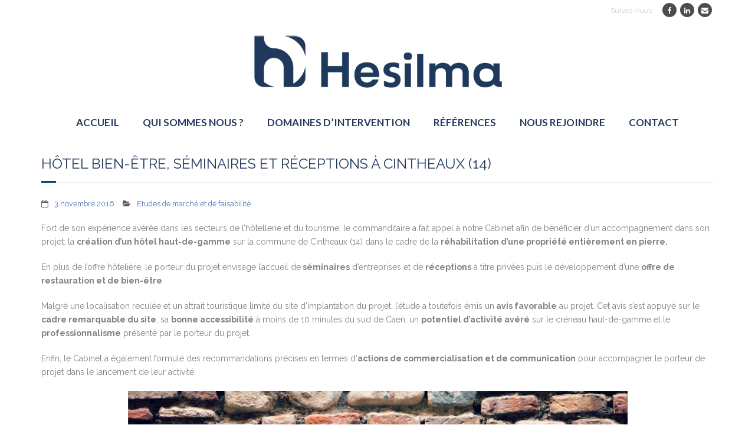

--- FILE ---
content_type: text/html; charset=UTF-8
request_url: https://www.hesilma.fr/etude-de-faisabilite-cintheaux/
body_size: 11656
content:
<!DOCTYPE html>

<html dir="ltr" lang="fr-FR" prefix="og: https://ogp.me/ns# fb: http://ogp.me/ns/fb#">
<head>
<meta charset="UTF-8" />
<meta name="viewport" content="width=device-width" />

<link rel="profile" href="//gmpg.org/xfn/11" />
<link rel="pingback" href="https://www.hesilma.fr/xmlrpc.php" />
<!--[if lt IE 9]>
<script src="https://www.hesilma.fr/wp-content/themes/Minamaze_Pro/lib/scripts/html5.js" type="text/javascript"></script>
<![endif]-->

	<style>img:is([sizes="auto" i], [sizes^="auto," i]) { contain-intrinsic-size: 3000px 1500px }</style>
	
		<!-- All in One SEO 4.5.5 - aioseo.com -->
		<title>Création d'un hôtel haut-de-gamme | HESILMA</title>
		<meta name="description" content="Création d&#039;un hôtel haut-de-gamme avec prestations bien-être, séminaires et réceptions" />
		<meta name="robots" content="max-image-preview:large" />
		<link rel="canonical" href="https://www.hesilma.fr/etude-de-faisabilite-cintheaux/" />
		<meta name="generator" content="All in One SEO (AIOSEO) 4.5.5" />
		<meta property="og:locale" content="fr_FR" />
		<meta property="og:site_name" content="HESILMA |" />
		<meta property="og:type" content="activity" />
		<meta property="og:title" content="Création d&#039;un hôtel haut-de-gamme | HESILMA" />
		<meta property="og:description" content="Création d&#039;un hôtel haut-de-gamme avec prestations bien-être, séminaires et réceptions" />
		<meta property="og:url" content="https://www.hesilma.fr/etude-de-faisabilite-cintheaux/" />
		<meta name="twitter:card" content="summary" />
		<meta name="twitter:title" content="Création d&#039;un hôtel haut-de-gamme | HESILMA" />
		<meta name="twitter:description" content="Création d&#039;un hôtel haut-de-gamme avec prestations bien-être, séminaires et réceptions" />
		<script type="application/ld+json" class="aioseo-schema">
			{"@context":"https:\/\/schema.org","@graph":[{"@type":"Article","@id":"https:\/\/www.hesilma.fr\/etude-de-faisabilite-cintheaux\/#article","name":"Cr\u00e9ation d'un h\u00f4tel haut-de-gamme | HESILMA","headline":"H\u00f4tel bien-\u00eatre, s\u00e9minaires et r\u00e9ceptions \u00e0 Cintheaux (14)","author":{"@id":"https:\/\/www.hesilma.fr\/author\/tophotel\/#author"},"publisher":{"@id":"https:\/\/www.hesilma.fr\/#organization"},"image":{"@type":"ImageObject","url":"https:\/\/www.hesilma.fr\/wp-content\/uploads\/hesilma-cabinet-conseil-audit-formation-hotellerie-restauration-tourisme-services-hotel-tripadvisor-villa-lara-palace-etude-de-marche-faisabilite-5.jpg","width":300,"height":282,"caption":"hesilma-cabinet-conseil-audit-formation-hotellerie-restauration-tourisme-services-hotel-tripadvisor-villa-lara-palace-etude-de-marche-faisabilite-5"},"datePublished":"2016-11-03T15:20:40+01:00","dateModified":"2023-03-01T12:07:23+01:00","inLanguage":"fr-FR","mainEntityOfPage":{"@id":"https:\/\/www.hesilma.fr\/etude-de-faisabilite-cintheaux\/#webpage"},"isPartOf":{"@id":"https:\/\/www.hesilma.fr\/etude-de-faisabilite-cintheaux\/#webpage"},"articleSection":"Etudes de march\u00e9 et de faisabilit\u00e9"},{"@type":"BreadcrumbList","@id":"https:\/\/www.hesilma.fr\/etude-de-faisabilite-cintheaux\/#breadcrumblist","itemListElement":[{"@type":"ListItem","@id":"https:\/\/www.hesilma.fr\/#listItem","position":1,"name":"Domicile","item":"https:\/\/www.hesilma.fr\/","nextItem":"https:\/\/www.hesilma.fr\/etude-de-faisabilite-cintheaux\/#listItem"},{"@type":"ListItem","@id":"https:\/\/www.hesilma.fr\/etude-de-faisabilite-cintheaux\/#listItem","position":2,"name":"H\u00f4tel bien-\u00eatre, s\u00e9minaires et r\u00e9ceptions \u00e0 Cintheaux (14)","previousItem":"https:\/\/www.hesilma.fr\/#listItem"}]},{"@type":"Organization","@id":"https:\/\/www.hesilma.fr\/#organization","name":"HESILMA","url":"https:\/\/www.hesilma.fr\/"},{"@type":"Person","@id":"https:\/\/www.hesilma.fr\/author\/tophotel\/#author","url":"https:\/\/www.hesilma.fr\/author\/tophotel\/","name":"Herv\u00e9 MAUNOURY"},{"@type":"WebPage","@id":"https:\/\/www.hesilma.fr\/etude-de-faisabilite-cintheaux\/#webpage","url":"https:\/\/www.hesilma.fr\/etude-de-faisabilite-cintheaux\/","name":"Cr\u00e9ation d'un h\u00f4tel haut-de-gamme | HESILMA","description":"Cr\u00e9ation d'un h\u00f4tel haut-de-gamme avec prestations bien-\u00eatre, s\u00e9minaires et r\u00e9ceptions","inLanguage":"fr-FR","isPartOf":{"@id":"https:\/\/www.hesilma.fr\/#website"},"breadcrumb":{"@id":"https:\/\/www.hesilma.fr\/etude-de-faisabilite-cintheaux\/#breadcrumblist"},"author":{"@id":"https:\/\/www.hesilma.fr\/author\/tophotel\/#author"},"creator":{"@id":"https:\/\/www.hesilma.fr\/author\/tophotel\/#author"},"image":{"@type":"ImageObject","url":"https:\/\/www.hesilma.fr\/wp-content\/uploads\/hesilma-cabinet-conseil-audit-formation-hotellerie-restauration-tourisme-services-hotel-tripadvisor-villa-lara-palace-etude-de-marche-faisabilite-5.jpg","@id":"https:\/\/www.hesilma.fr\/etude-de-faisabilite-cintheaux\/#mainImage","width":300,"height":282,"caption":"hesilma-cabinet-conseil-audit-formation-hotellerie-restauration-tourisme-services-hotel-tripadvisor-villa-lara-palace-etude-de-marche-faisabilite-5"},"primaryImageOfPage":{"@id":"https:\/\/www.hesilma.fr\/etude-de-faisabilite-cintheaux\/#mainImage"},"datePublished":"2016-11-03T15:20:40+01:00","dateModified":"2023-03-01T12:07:23+01:00"},{"@type":"WebSite","@id":"https:\/\/www.hesilma.fr\/#website","url":"https:\/\/www.hesilma.fr\/","name":"HESILMA","inLanguage":"fr-FR","publisher":{"@id":"https:\/\/www.hesilma.fr\/#organization"}}]}
		</script>
		<!-- All in One SEO -->

<!-- SEO optimised using built in premium theme features from ThinkUpThemes - http://www.thinkupthemes.com/ -->
<meta name="keywords" content="slider.etude.de.marche.faisabilite.commerce.qualite.tourisme.audits.client.mystère.référentiel.hesilma.formation.cabinet.conseil.hotellerie.restauration.services.activites.loisirs.commerces.coaching.hotel.restaurant.activite.loisir.bar.brasserie"/>
<meta name="robots" content="noodp,noydir"/>
<!-- ThinkUpThemes SEO -->

<link rel='dns-prefetch' href='//netdna.bootstrapcdn.com' />
<link rel="alternate" type="application/rss+xml" title="HESILMA &raquo; Flux" href="https://www.hesilma.fr/feed/" />
<link rel="alternate" type="application/rss+xml" title="HESILMA &raquo; Flux des commentaires" href="https://www.hesilma.fr/comments/feed/" />
		<!-- This site uses the Google Analytics by MonsterInsights plugin v9.11.1 - Using Analytics tracking - https://www.monsterinsights.com/ -->
		<!-- Remarque : MonsterInsights n’est actuellement pas configuré sur ce site. Le propriétaire doit authentifier son compte Google Analytics dans les réglages de MonsterInsights.  -->
					<!-- No tracking code set -->
				<!-- / Google Analytics by MonsterInsights -->
		<script type="text/javascript">
/* <![CDATA[ */
window._wpemojiSettings = {"baseUrl":"https:\/\/s.w.org\/images\/core\/emoji\/15.0.3\/72x72\/","ext":".png","svgUrl":"https:\/\/s.w.org\/images\/core\/emoji\/15.0.3\/svg\/","svgExt":".svg","source":{"concatemoji":"https:\/\/www.hesilma.fr\/wp-includes\/js\/wp-emoji-release.min.js?ver=6.7.4"}};
/*! This file is auto-generated */
!function(i,n){var o,s,e;function c(e){try{var t={supportTests:e,timestamp:(new Date).valueOf()};sessionStorage.setItem(o,JSON.stringify(t))}catch(e){}}function p(e,t,n){e.clearRect(0,0,e.canvas.width,e.canvas.height),e.fillText(t,0,0);var t=new Uint32Array(e.getImageData(0,0,e.canvas.width,e.canvas.height).data),r=(e.clearRect(0,0,e.canvas.width,e.canvas.height),e.fillText(n,0,0),new Uint32Array(e.getImageData(0,0,e.canvas.width,e.canvas.height).data));return t.every(function(e,t){return e===r[t]})}function u(e,t,n){switch(t){case"flag":return n(e,"\ud83c\udff3\ufe0f\u200d\u26a7\ufe0f","\ud83c\udff3\ufe0f\u200b\u26a7\ufe0f")?!1:!n(e,"\ud83c\uddfa\ud83c\uddf3","\ud83c\uddfa\u200b\ud83c\uddf3")&&!n(e,"\ud83c\udff4\udb40\udc67\udb40\udc62\udb40\udc65\udb40\udc6e\udb40\udc67\udb40\udc7f","\ud83c\udff4\u200b\udb40\udc67\u200b\udb40\udc62\u200b\udb40\udc65\u200b\udb40\udc6e\u200b\udb40\udc67\u200b\udb40\udc7f");case"emoji":return!n(e,"\ud83d\udc26\u200d\u2b1b","\ud83d\udc26\u200b\u2b1b")}return!1}function f(e,t,n){var r="undefined"!=typeof WorkerGlobalScope&&self instanceof WorkerGlobalScope?new OffscreenCanvas(300,150):i.createElement("canvas"),a=r.getContext("2d",{willReadFrequently:!0}),o=(a.textBaseline="top",a.font="600 32px Arial",{});return e.forEach(function(e){o[e]=t(a,e,n)}),o}function t(e){var t=i.createElement("script");t.src=e,t.defer=!0,i.head.appendChild(t)}"undefined"!=typeof Promise&&(o="wpEmojiSettingsSupports",s=["flag","emoji"],n.supports={everything:!0,everythingExceptFlag:!0},e=new Promise(function(e){i.addEventListener("DOMContentLoaded",e,{once:!0})}),new Promise(function(t){var n=function(){try{var e=JSON.parse(sessionStorage.getItem(o));if("object"==typeof e&&"number"==typeof e.timestamp&&(new Date).valueOf()<e.timestamp+604800&&"object"==typeof e.supportTests)return e.supportTests}catch(e){}return null}();if(!n){if("undefined"!=typeof Worker&&"undefined"!=typeof OffscreenCanvas&&"undefined"!=typeof URL&&URL.createObjectURL&&"undefined"!=typeof Blob)try{var e="postMessage("+f.toString()+"("+[JSON.stringify(s),u.toString(),p.toString()].join(",")+"));",r=new Blob([e],{type:"text/javascript"}),a=new Worker(URL.createObjectURL(r),{name:"wpTestEmojiSupports"});return void(a.onmessage=function(e){c(n=e.data),a.terminate(),t(n)})}catch(e){}c(n=f(s,u,p))}t(n)}).then(function(e){for(var t in e)n.supports[t]=e[t],n.supports.everything=n.supports.everything&&n.supports[t],"flag"!==t&&(n.supports.everythingExceptFlag=n.supports.everythingExceptFlag&&n.supports[t]);n.supports.everythingExceptFlag=n.supports.everythingExceptFlag&&!n.supports.flag,n.DOMReady=!1,n.readyCallback=function(){n.DOMReady=!0}}).then(function(){return e}).then(function(){var e;n.supports.everything||(n.readyCallback(),(e=n.source||{}).concatemoji?t(e.concatemoji):e.wpemoji&&e.twemoji&&(t(e.twemoji),t(e.wpemoji)))}))}((window,document),window._wpemojiSettings);
/* ]]> */
</script>
<style id='wp-emoji-styles-inline-css' type='text/css'>

	img.wp-smiley, img.emoji {
		display: inline !important;
		border: none !important;
		box-shadow: none !important;
		height: 1em !important;
		width: 1em !important;
		margin: 0 0.07em !important;
		vertical-align: -0.1em !important;
		background: none !important;
		padding: 0 !important;
	}
</style>
<link rel='stylesheet' id='wp-block-library-css' href='https://www.hesilma.fr/wp-includes/css/dist/block-library/style.min.css?ver=6.7.4' type='text/css' media='all' />
<style id='classic-theme-styles-inline-css' type='text/css'>
/*! This file is auto-generated */
.wp-block-button__link{color:#fff;background-color:#32373c;border-radius:9999px;box-shadow:none;text-decoration:none;padding:calc(.667em + 2px) calc(1.333em + 2px);font-size:1.125em}.wp-block-file__button{background:#32373c;color:#fff;text-decoration:none}
</style>
<style id='global-styles-inline-css' type='text/css'>
:root{--wp--preset--aspect-ratio--square: 1;--wp--preset--aspect-ratio--4-3: 4/3;--wp--preset--aspect-ratio--3-4: 3/4;--wp--preset--aspect-ratio--3-2: 3/2;--wp--preset--aspect-ratio--2-3: 2/3;--wp--preset--aspect-ratio--16-9: 16/9;--wp--preset--aspect-ratio--9-16: 9/16;--wp--preset--color--black: #000000;--wp--preset--color--cyan-bluish-gray: #abb8c3;--wp--preset--color--white: #ffffff;--wp--preset--color--pale-pink: #f78da7;--wp--preset--color--vivid-red: #cf2e2e;--wp--preset--color--luminous-vivid-orange: #ff6900;--wp--preset--color--luminous-vivid-amber: #fcb900;--wp--preset--color--light-green-cyan: #7bdcb5;--wp--preset--color--vivid-green-cyan: #00d084;--wp--preset--color--pale-cyan-blue: #8ed1fc;--wp--preset--color--vivid-cyan-blue: #0693e3;--wp--preset--color--vivid-purple: #9b51e0;--wp--preset--gradient--vivid-cyan-blue-to-vivid-purple: linear-gradient(135deg,rgba(6,147,227,1) 0%,rgb(155,81,224) 100%);--wp--preset--gradient--light-green-cyan-to-vivid-green-cyan: linear-gradient(135deg,rgb(122,220,180) 0%,rgb(0,208,130) 100%);--wp--preset--gradient--luminous-vivid-amber-to-luminous-vivid-orange: linear-gradient(135deg,rgba(252,185,0,1) 0%,rgba(255,105,0,1) 100%);--wp--preset--gradient--luminous-vivid-orange-to-vivid-red: linear-gradient(135deg,rgba(255,105,0,1) 0%,rgb(207,46,46) 100%);--wp--preset--gradient--very-light-gray-to-cyan-bluish-gray: linear-gradient(135deg,rgb(238,238,238) 0%,rgb(169,184,195) 100%);--wp--preset--gradient--cool-to-warm-spectrum: linear-gradient(135deg,rgb(74,234,220) 0%,rgb(151,120,209) 20%,rgb(207,42,186) 40%,rgb(238,44,130) 60%,rgb(251,105,98) 80%,rgb(254,248,76) 100%);--wp--preset--gradient--blush-light-purple: linear-gradient(135deg,rgb(255,206,236) 0%,rgb(152,150,240) 100%);--wp--preset--gradient--blush-bordeaux: linear-gradient(135deg,rgb(254,205,165) 0%,rgb(254,45,45) 50%,rgb(107,0,62) 100%);--wp--preset--gradient--luminous-dusk: linear-gradient(135deg,rgb(255,203,112) 0%,rgb(199,81,192) 50%,rgb(65,88,208) 100%);--wp--preset--gradient--pale-ocean: linear-gradient(135deg,rgb(255,245,203) 0%,rgb(182,227,212) 50%,rgb(51,167,181) 100%);--wp--preset--gradient--electric-grass: linear-gradient(135deg,rgb(202,248,128) 0%,rgb(113,206,126) 100%);--wp--preset--gradient--midnight: linear-gradient(135deg,rgb(2,3,129) 0%,rgb(40,116,252) 100%);--wp--preset--font-size--small: 13px;--wp--preset--font-size--medium: 20px;--wp--preset--font-size--large: 36px;--wp--preset--font-size--x-large: 42px;--wp--preset--spacing--20: 0.44rem;--wp--preset--spacing--30: 0.67rem;--wp--preset--spacing--40: 1rem;--wp--preset--spacing--50: 1.5rem;--wp--preset--spacing--60: 2.25rem;--wp--preset--spacing--70: 3.38rem;--wp--preset--spacing--80: 5.06rem;--wp--preset--shadow--natural: 6px 6px 9px rgba(0, 0, 0, 0.2);--wp--preset--shadow--deep: 12px 12px 50px rgba(0, 0, 0, 0.4);--wp--preset--shadow--sharp: 6px 6px 0px rgba(0, 0, 0, 0.2);--wp--preset--shadow--outlined: 6px 6px 0px -3px rgba(255, 255, 255, 1), 6px 6px rgba(0, 0, 0, 1);--wp--preset--shadow--crisp: 6px 6px 0px rgba(0, 0, 0, 1);}:where(.is-layout-flex){gap: 0.5em;}:where(.is-layout-grid){gap: 0.5em;}body .is-layout-flex{display: flex;}.is-layout-flex{flex-wrap: wrap;align-items: center;}.is-layout-flex > :is(*, div){margin: 0;}body .is-layout-grid{display: grid;}.is-layout-grid > :is(*, div){margin: 0;}:where(.wp-block-columns.is-layout-flex){gap: 2em;}:where(.wp-block-columns.is-layout-grid){gap: 2em;}:where(.wp-block-post-template.is-layout-flex){gap: 1.25em;}:where(.wp-block-post-template.is-layout-grid){gap: 1.25em;}.has-black-color{color: var(--wp--preset--color--black) !important;}.has-cyan-bluish-gray-color{color: var(--wp--preset--color--cyan-bluish-gray) !important;}.has-white-color{color: var(--wp--preset--color--white) !important;}.has-pale-pink-color{color: var(--wp--preset--color--pale-pink) !important;}.has-vivid-red-color{color: var(--wp--preset--color--vivid-red) !important;}.has-luminous-vivid-orange-color{color: var(--wp--preset--color--luminous-vivid-orange) !important;}.has-luminous-vivid-amber-color{color: var(--wp--preset--color--luminous-vivid-amber) !important;}.has-light-green-cyan-color{color: var(--wp--preset--color--light-green-cyan) !important;}.has-vivid-green-cyan-color{color: var(--wp--preset--color--vivid-green-cyan) !important;}.has-pale-cyan-blue-color{color: var(--wp--preset--color--pale-cyan-blue) !important;}.has-vivid-cyan-blue-color{color: var(--wp--preset--color--vivid-cyan-blue) !important;}.has-vivid-purple-color{color: var(--wp--preset--color--vivid-purple) !important;}.has-black-background-color{background-color: var(--wp--preset--color--black) !important;}.has-cyan-bluish-gray-background-color{background-color: var(--wp--preset--color--cyan-bluish-gray) !important;}.has-white-background-color{background-color: var(--wp--preset--color--white) !important;}.has-pale-pink-background-color{background-color: var(--wp--preset--color--pale-pink) !important;}.has-vivid-red-background-color{background-color: var(--wp--preset--color--vivid-red) !important;}.has-luminous-vivid-orange-background-color{background-color: var(--wp--preset--color--luminous-vivid-orange) !important;}.has-luminous-vivid-amber-background-color{background-color: var(--wp--preset--color--luminous-vivid-amber) !important;}.has-light-green-cyan-background-color{background-color: var(--wp--preset--color--light-green-cyan) !important;}.has-vivid-green-cyan-background-color{background-color: var(--wp--preset--color--vivid-green-cyan) !important;}.has-pale-cyan-blue-background-color{background-color: var(--wp--preset--color--pale-cyan-blue) !important;}.has-vivid-cyan-blue-background-color{background-color: var(--wp--preset--color--vivid-cyan-blue) !important;}.has-vivid-purple-background-color{background-color: var(--wp--preset--color--vivid-purple) !important;}.has-black-border-color{border-color: var(--wp--preset--color--black) !important;}.has-cyan-bluish-gray-border-color{border-color: var(--wp--preset--color--cyan-bluish-gray) !important;}.has-white-border-color{border-color: var(--wp--preset--color--white) !important;}.has-pale-pink-border-color{border-color: var(--wp--preset--color--pale-pink) !important;}.has-vivid-red-border-color{border-color: var(--wp--preset--color--vivid-red) !important;}.has-luminous-vivid-orange-border-color{border-color: var(--wp--preset--color--luminous-vivid-orange) !important;}.has-luminous-vivid-amber-border-color{border-color: var(--wp--preset--color--luminous-vivid-amber) !important;}.has-light-green-cyan-border-color{border-color: var(--wp--preset--color--light-green-cyan) !important;}.has-vivid-green-cyan-border-color{border-color: var(--wp--preset--color--vivid-green-cyan) !important;}.has-pale-cyan-blue-border-color{border-color: var(--wp--preset--color--pale-cyan-blue) !important;}.has-vivid-cyan-blue-border-color{border-color: var(--wp--preset--color--vivid-cyan-blue) !important;}.has-vivid-purple-border-color{border-color: var(--wp--preset--color--vivid-purple) !important;}.has-vivid-cyan-blue-to-vivid-purple-gradient-background{background: var(--wp--preset--gradient--vivid-cyan-blue-to-vivid-purple) !important;}.has-light-green-cyan-to-vivid-green-cyan-gradient-background{background: var(--wp--preset--gradient--light-green-cyan-to-vivid-green-cyan) !important;}.has-luminous-vivid-amber-to-luminous-vivid-orange-gradient-background{background: var(--wp--preset--gradient--luminous-vivid-amber-to-luminous-vivid-orange) !important;}.has-luminous-vivid-orange-to-vivid-red-gradient-background{background: var(--wp--preset--gradient--luminous-vivid-orange-to-vivid-red) !important;}.has-very-light-gray-to-cyan-bluish-gray-gradient-background{background: var(--wp--preset--gradient--very-light-gray-to-cyan-bluish-gray) !important;}.has-cool-to-warm-spectrum-gradient-background{background: var(--wp--preset--gradient--cool-to-warm-spectrum) !important;}.has-blush-light-purple-gradient-background{background: var(--wp--preset--gradient--blush-light-purple) !important;}.has-blush-bordeaux-gradient-background{background: var(--wp--preset--gradient--blush-bordeaux) !important;}.has-luminous-dusk-gradient-background{background: var(--wp--preset--gradient--luminous-dusk) !important;}.has-pale-ocean-gradient-background{background: var(--wp--preset--gradient--pale-ocean) !important;}.has-electric-grass-gradient-background{background: var(--wp--preset--gradient--electric-grass) !important;}.has-midnight-gradient-background{background: var(--wp--preset--gradient--midnight) !important;}.has-small-font-size{font-size: var(--wp--preset--font-size--small) !important;}.has-medium-font-size{font-size: var(--wp--preset--font-size--medium) !important;}.has-large-font-size{font-size: var(--wp--preset--font-size--large) !important;}.has-x-large-font-size{font-size: var(--wp--preset--font-size--x-large) !important;}
:where(.wp-block-post-template.is-layout-flex){gap: 1.25em;}:where(.wp-block-post-template.is-layout-grid){gap: 1.25em;}
:where(.wp-block-columns.is-layout-flex){gap: 2em;}:where(.wp-block-columns.is-layout-grid){gap: 2em;}
:root :where(.wp-block-pullquote){font-size: 1.5em;line-height: 1.6;}
</style>
<link rel='stylesheet' id='contact-form-7-css' href='https://www.hesilma.fr/wp-content/plugins/contact-form-7/includes/css/styles.css?ver=5.8.7' type='text/css' media='all' />
<link rel='stylesheet' id='font-awesome-min-css' href='https://www.hesilma.fr/wp-content/themes/Minamaze_Pro/lib/extentions/font-awesome/css/font-awesome.min.css?ver=3.2.1' type='text/css' media='all' />
<link rel='stylesheet' id='font-awesome-cdn-css' href='//netdna.bootstrapcdn.com/font-awesome/4.2.0/css/font-awesome.min.css?ver=4.2.0' type='text/css' media='all' />
<link rel='stylesheet' id='dashicons-css-css' href='https://www.hesilma.fr/wp-content/themes/Minamaze_Pro/lib/extentions/dashicons/css/dashicons.css?ver=2.0' type='text/css' media='all' />
<link rel='stylesheet' id='bootstrap-css' href='https://www.hesilma.fr/wp-content/themes/Minamaze_Pro/lib/extentions/bootstrap/css/bootstrap.min.css?ver=2.3.2' type='text/css' media='all' />
<link rel='stylesheet' id='prettyPhoto-css' href='https://www.hesilma.fr/wp-content/themes/Minamaze_Pro/lib/extentions/prettyPhoto/css/prettyPhoto.css?ver=3.1.5' type='text/css' media='all' />
<link rel='stylesheet' id='shortcodes-css' href='https://www.hesilma.fr/wp-content/themes/Minamaze_Pro/styles/style-shortcodes.css?ver=1.1' type='text/css' media='all' />
<link rel='stylesheet' id='style-css' href='https://www.hesilma.fr/wp-content/themes/Minamaze_Pro/style.css?ver=1.7.0' type='text/css' media='all' />
<link rel='stylesheet' id='portfolio-css' href='https://www.hesilma.fr/wp-content/themes/Minamaze_Pro/styles/style-portfolio.css?ver=1.1' type='text/css' media='all' />
<link rel='stylesheet' id='et_lb_modules-css' href='https://www.hesilma.fr/wp-content/plugins/elegantbuilder/style.css?ver=2.4' type='text/css' media='all' />
<link rel='stylesheet' id='responsive-css' href='https://www.hesilma.fr/wp-content/themes/Minamaze_Pro/styles/style-responsive.css?ver=1.1' type='text/css' media='all' />
<script type="text/javascript" src="https://www.hesilma.fr/wp-includes/js/jquery/jquery.min.js?ver=3.7.1" id="jquery-core-js"></script>
<script type="text/javascript" src="https://www.hesilma.fr/wp-includes/js/jquery/jquery-migrate.min.js?ver=3.4.1" id="jquery-migrate-js"></script>
<script type="text/javascript" src="https://www.hesilma.fr/wp-content/themes/Minamaze_Pro/lib/scripts/plugins/waypoints/waypoints.min.js?ver=6.7.4" id="waypoints-js"></script>
<script type="text/javascript" src="https://www.hesilma.fr/wp-content/themes/Minamaze_Pro/lib/scripts/plugins/waypoints/waypoints-sticky.min.js?ver=6.7.4" id="waypoints-sticky-js"></script>
<script type="text/javascript" src="https://www.hesilma.fr/wp-content/themes/Minamaze_Pro/lib/scripts/plugins/sticky/jquery.sticky.js?ver=1" id="sticky-js"></script>
<script type="text/javascript" src="https://www.hesilma.fr/wp-content/themes/Minamaze_Pro/lib/scripts/plugins/videoBG/jquery.videoBG.js?ver=6.7.4" id="videobg-js"></script>
<script type="text/javascript" id="tweetscroll-js-extra">
/* <![CDATA[ */
var PiTweetScroll = {"ajaxrequests":"https:\/\/www.hesilma.fr\/wp-admin\/admin-ajax.php"};
/* ]]> */
</script>
<script type="text/javascript" src="https://www.hesilma.fr/wp-content/themes/Minamaze_Pro/lib/widgets/twitterfeed/js/jquery.tweetscroll.js?ver=6.7.4" id="tweetscroll-js"></script>
<link rel="https://api.w.org/" href="https://www.hesilma.fr/wp-json/" /><link rel="alternate" title="JSON" type="application/json" href="https://www.hesilma.fr/wp-json/wp/v2/posts/1046" /><link rel="EditURI" type="application/rsd+xml" title="RSD" href="https://www.hesilma.fr/xmlrpc.php?rsd" />
<meta name="generator" content="WordPress 6.7.4" />
<link rel='shortlink' href='https://www.hesilma.fr/?p=1046' />
<link rel="alternate" title="oEmbed (JSON)" type="application/json+oembed" href="https://www.hesilma.fr/wp-json/oembed/1.0/embed?url=https%3A%2F%2Fwww.hesilma.fr%2Fetude-de-faisabilite-cintheaux%2F" />
<link rel="alternate" title="oEmbed (XML)" type="text/xml+oembed" href="https://www.hesilma.fr/wp-json/oembed/1.0/embed?url=https%3A%2F%2Fwww.hesilma.fr%2Fetude-de-faisabilite-cintheaux%2F&#038;format=xml" />
<style>
		@font-face {
font-family: 'cat_post';
src: url('https://www.hesilma.fr/wp-content/plugins/category-posts/icons/font/cat_post.eot?58348147');
src: url('https://www.hesilma.fr/wp-content/plugins/category-posts/icons/font/cat_post.eot?58348147#iefix') format('embedded-opentype'),
	   url('https://www.hesilma.fr/wp-content/plugins/category-posts/icons/font/cat_post.woff2?58348147') format('woff2'),
	   url('https://www.hesilma.fr/wp-content/plugins/category-posts/icons/font/cat_post.woff?58348147') format('woff'),
	   url('https://www.hesilma.fr/wp-content/plugins/category-posts/icons/font/cat_post.ttf?58348147') format('truetype');
 font-weight: normal;
 font-style: normal;
}

#category-posts-3-internal ul {padding: 0;}
#category-posts-3-internal .cat-post-item img {max-width: initial; max-height: initial; margin: initial;}
#category-posts-3-internal .cat-post-author {margin-bottom: 0;}
#category-posts-3-internal .cat-post-thumbnail {margin: 5px 10px 5px 0;}
#category-posts-3-internal .cat-post-item:before {content: ""; clear: both;}
#category-posts-3-internal .cat-post-excerpt-more {display: inline-block;}
#category-posts-3-internal .cat-post-item {list-style: none; margin: 3px 0 10px; padding: 3px 0;}
#category-posts-3-internal .cat-post-current .cat-post-title {font-weight: bold; text-transform: uppercase;}
#category-posts-3-internal [class*=cat-post-tax] {font-size: 0.85em;}
#category-posts-3-internal [class*=cat-post-tax] * {display:inline-block;}
#category-posts-3-internal .cat-post-item:after {content: ""; display: table;	clear: both;}
#category-posts-3-internal .cat-post-item .cat-post-title {overflow: hidden;text-overflow: ellipsis;white-space: initial;display: -webkit-box;-webkit-line-clamp: 2;-webkit-box-orient: vertical;padding-bottom: 0 !important;}
#category-posts-3-internal .cat-post-thumbnail span {position:relative; display:inline-block;}
#category-posts-3-internal .cat-post-format:after {font-family: "cat_post"; position:absolute; color:#FFFFFF; font-size:64px; line-height: 1; top:calc(50% - 34px); left:calc(50% - 34px);}
#category-posts-3-internal .cat-post-format-aside:after { content: '\f0f6'; }
#category-posts-3-internal .cat-post-format-chat:after { content: '\e802'; }
#category-posts-3-internal .cat-post-format-gallery:after { content: '\e805'; }
#category-posts-3-internal .cat-post-format-link:after { content: '\e809'; }
#category-posts-3-internal .cat-post-format-image:after { content: '\e800'; }
#category-posts-3-internal .cat-post-format-quote:after { content: '\f10d'; }
#category-posts-3-internal .cat-post-format-status:after { content: '\e80a'; }
#category-posts-3-internal .cat-post-format-video:after { content: '\e801'; }
#category-posts-3-internal .cat-post-format-audio:after { content: '\e803'; }
#category-posts-3-internal .cat-post-item:after {content: ""; display: table;	clear: both;}
#category-posts-3-internal .cat-post-thumbnail {display:block; float:left; margin:5px 10px 5px 0;}
#category-posts-3-internal .cat-post-crop {overflow:hidden;display:block;}
#category-posts-3-internal p {margin:5px 0 0 0}
#category-posts-3-internal li > div {margin:5px 0 0 0; clear:both;}
#category-posts-3-internal .dashicons {vertical-align:middle;}
#category-posts-3-internal .cat-post-thumbnail .cat-post-crop img {height: 150px;}
#category-posts-3-internal .cat-post-thumbnail .cat-post-crop img {width: 200px;}
#category-posts-3-internal .cat-post-thumbnail .cat-post-crop img {object-fit: cover; max-width: 100%; display: block;}
#category-posts-3-internal .cat-post-thumbnail .cat-post-crop-not-supported img {width: 100%;}
#category-posts-3-internal .cat-post-thumbnail {max-width:100%;}
#category-posts-3-internal .cat-post-item img {margin: initial;}
#category-posts-3-internal .cat-post-white span {background-color: white;}
#category-posts-3-internal .cat-post-white img {padding-bottom: 0 !important; -webkit-transition: all 0.3s ease; -moz-transition: all 0.3s ease; -ms-transition: all 0.3s ease; -o-transition: all 0.3s ease; transition: all 0.3s ease;}
#category-posts-3-internal .cat-post-white:hover img {opacity: 0.8;}
#category-posts-4-internal ul {padding: 0;}
#category-posts-4-internal .cat-post-item img {max-width: initial; max-height: initial; margin: initial;}
#category-posts-4-internal .cat-post-author {margin-bottom: 0;}
#category-posts-4-internal .cat-post-thumbnail {margin: 5px 10px 5px 0;}
#category-posts-4-internal .cat-post-item:before {content: ""; clear: both;}
#category-posts-4-internal .cat-post-excerpt-more {display: inline-block;}
#category-posts-4-internal .cat-post-item {list-style: none; margin: 3px 0 10px; padding: 3px 0;}
#category-posts-4-internal .cat-post-current .cat-post-title {font-weight: bold; text-transform: uppercase;}
#category-posts-4-internal [class*=cat-post-tax] {font-size: 0.85em;}
#category-posts-4-internal [class*=cat-post-tax] * {display:inline-block;}
#category-posts-4-internal .cat-post-item:after {content: ""; display: table;	clear: both;}
#category-posts-4-internal .cat-post-item .cat-post-title {overflow: hidden;text-overflow: ellipsis;white-space: initial;display: -webkit-box;-webkit-line-clamp: 2;-webkit-box-orient: vertical;padding-bottom: 0 !important;}
#category-posts-4-internal .cat-post-item:after {content: ""; display: table;	clear: both;}
#category-posts-4-internal .cat-post-thumbnail {display:block; float:left; margin:5px 10px 5px 0;}
#category-posts-4-internal .cat-post-crop {overflow:hidden;display:block;}
#category-posts-4-internal p {margin:5px 0 0 0}
#category-posts-4-internal li > div {margin:5px 0 0 0; clear:both;}
#category-posts-4-internal .dashicons {vertical-align:middle;}
#category-posts-4-internal .cat-post-thumbnail .cat-post-crop img {height: 150px;}
#category-posts-4-internal .cat-post-thumbnail .cat-post-crop img {width: 150px;}
#category-posts-4-internal .cat-post-thumbnail .cat-post-crop img {object-fit: cover; max-width: 100%; display: block;}
#category-posts-4-internal .cat-post-thumbnail .cat-post-crop-not-supported img {width: 100%;}
#category-posts-4-internal .cat-post-thumbnail {max-width:100%;}
#category-posts-4-internal .cat-post-item img {margin: initial;}
</style>
		
<link href="//fonts.googleapis.com/css?family=Raleway:300,400,600,700|Raleway:300,400,600,700|Raleway:300,400,600,700|Raleway:300,400,600,700|Lato:300,400,600,700|Raleway:300,400,600,700|Raleway:300,400,600,700|" rel="stylesheet" type="text/css">
<style type="text/css">
#content, #content button, #content input, #content select, #content textarea { font-family:Raleway}
#introaction-core, #introaction-core button, #introaction-core input, #introaction-core select, #introaction-core textarea { font-family:Raleway}
#outroaction-core, #outroaction-core button, #outroaction-core input, #outroaction-core select, #outroaction-core textarea { font-family:Raleway}
#section-home { font-family:Raleway}
#slider .featured-excerpt, #slider .featured-link { font-family:Raleway}
h1, h2, h3, h4, h5, h6 { font-family:Raleway}
#content h1, #content h2, #content h3, #content h4, #content h5, #content h6 { font-family:Raleway}
#intro-core h1, #intro-core h2, #intro-core h3, #intro-core h4, #intro-core h5, #intro-core h6 { font-family:Raleway}
#introaction-core h1, #introaction-core h2, #introaction-core h3, #introaction-core h4, #introaction-core h5, #introaction-core h6 { font-family:Raleway}
#outroaction-core h1, #outroaction-core h2, #outroaction-core h3, #outroaction-core h4, #outroaction-core h5, #outroaction-core h6 { font-family:Raleway}
#slider .featured-title { font-family:Raleway}
#logo h1, #logo h2 { font-family:Raleway}
#footer-core h3 { font-family:Raleway}
#pre-header .header-links li a, #pre-header-social li.message, #pre-header-search input { font-family:Raleway}
#header li a { font-family:Lato}
#footer-core, #footer-core button, #footer-core input, #footer-core select, #footer-core textarea { font-family:Raleway}
#sub-footer-core, #sub-footer-core a { font-family:Raleway}
</style><style type="text/css">
#content, #content button, #content input, #content select, #content textarea { font-size:14px}
#introaction-core, #introaction-core button, #introaction-core input, #introaction-core select, #introaction-core textarea { font-size:14px}
#outroaction-core, #outroaction-core button, #outroaction-core input, #outroaction-core select, #outroaction-core textarea { font-size:14px}
h1, #content h1,#introaction-core h1, #outroaction-core h1 { font-size:24px}
#header #header-core .menu > li > a, #header-responsive li a { font-size:17px}
#header #header-core .sub-menu a { font-size:13px}
</style><style>#body-core {background: #FFFFFF;}h1,h2,h3,h4,h5,h6 {color: #22395c;}body,button,input,select,textarea {color: #5b5b5b;}#content a {color: #4e75af;}#content a:hover {color: #ffc000;}#header,.header-style2.header-sticky #header-links {background: #ffffff !important;}.header-style2.header-sticky .is-sticky #header-links {border: none;}#header .menu > li.menu-hover > a,#header .menu > li.current_page_item > a,#header .menu > li.current-menu-ancestor > a,#header .menu > li > a:hover {background: #FFFFFF;}#header .header-links > ul > li a {color: #22395c;}#header .menu > li.menu-hover > a,#header .menu > li.current_page_item > a,#header .menu > li.current-menu-ancestor > a,#header .menu > li > a:hover {color: #4e75af;}#header .header-links .sub-menu {background: #ffffff;}#header .header-links .sub-menu li:hover,#header .header-links .sub-menu .current-menu-item {background: #ffffff;}#header .header-links .sub-menu a {border: none;}#header .header-links .sub-menu a {color: #606060;}#header .header-links .sub-menu a:hover,#header .header-links .sub-menu .current-menu-item a {color: #4e75af;}#header .header-links .sub-menu,#header .header-links .sub-menu li,.header-style2 #header-links {border-color: #ffffff;}#header .header-links .sub-menu a {border: none;}#header-responsive .btn-navbar {background-color: #bcbcbc !important;border-color: #bcbcbc !important;}#header-responsive .btn-navbar:hover {background-color: #bcbcbc !important;border-color: #bcbcbc !important;}#header-responsive-inner {background: #FFFFFF !important;}#header-responsive li a:hover,#header-responsive li.current_page_item > a {background: #FFFFFF !important;}#header-responsive li a {color: #22395c !important;}#header-responsive li a:hover,#header-responsive li.current_page_item > a {color: #606060 !important;}#header-responsive-inner,#header-responsive li a {border-color: #FFFFFF !important;}</style><link rel="icon" href="https://www.hesilma.fr/wp-content/uploads/cropped-favicon-32x32.png" sizes="32x32" />
<link rel="icon" href="https://www.hesilma.fr/wp-content/uploads/cropped-favicon-192x192.png" sizes="192x192" />
<link rel="apple-touch-icon" href="https://www.hesilma.fr/wp-content/uploads/cropped-favicon-180x180.png" />
<meta name="msapplication-TileImage" content="https://www.hesilma.fr/wp-content/uploads/cropped-favicon-270x270.png" />
		<style type="text/css" id="wp-custom-css">
			.entry-meta .entry-date.published {
display: none;
}

.themebutton {
    color: #FFF;
    text-align: center;
    border: none;
    background: #22395C;
}		</style>
		
<!-- START - Open Graph and Twitter Card Tags 3.3.2 -->
 <!-- Facebook Open Graph -->
  <meta property="og:locale" content="fr_FR"/>
  <meta property="og:site_name" content="HESILMA"/>
  <meta property="og:title" content="Hôtel bien-être, séminaires et réceptions à Cintheaux (14)"/>
  <meta property="og:url" content="https://www.hesilma.fr/etude-de-faisabilite-cintheaux/"/>
  <meta property="og:type" content="article"/>
  <meta property="og:description" content="Année : 2016"/>
  <meta property="og:image" content="https://www.hesilma.fr/wp-content/uploads/hesilma-cabinet-conseil-audit-formation-hotellerie-restauration-tourisme-services-hotel-tripadvisor-villa-lara-palace-etude-de-marche-faisabilite-5.jpg"/>
  <meta property="og:image:url" content="https://www.hesilma.fr/wp-content/uploads/hesilma-cabinet-conseil-audit-formation-hotellerie-restauration-tourisme-services-hotel-tripadvisor-villa-lara-palace-etude-de-marche-faisabilite-5.jpg"/>
  <meta property="og:image:secure_url" content="https://www.hesilma.fr/wp-content/uploads/hesilma-cabinet-conseil-audit-formation-hotellerie-restauration-tourisme-services-hotel-tripadvisor-villa-lara-palace-etude-de-marche-faisabilite-5.jpg"/>
  <meta property="article:published_time" content="2016-11-03T15:20:40+01:00"/>
  <meta property="article:modified_time" content="2023-03-01T12:07:23+01:00" />
  <meta property="og:updated_time" content="2023-03-01T12:07:23+01:00" />
  <meta property="article:section" content="Etudes de marché et de faisabilité"/>
 <!-- Google+ / Schema.org -->
  <meta itemprop="name" content="Hôtel bien-être, séminaires et réceptions à Cintheaux (14)"/>
  <meta itemprop="headline" content="Hôtel bien-être, séminaires et réceptions à Cintheaux (14)"/>
  <meta itemprop="description" content="Année : 2016"/>
  <meta itemprop="image" content="https://www.hesilma.fr/wp-content/uploads/hesilma-cabinet-conseil-audit-formation-hotellerie-restauration-tourisme-services-hotel-tripadvisor-villa-lara-palace-etude-de-marche-faisabilite-5.jpg"/>
  <meta itemprop="datePublished" content="2016-11-03"/>
  <meta itemprop="dateModified" content="2023-03-01T12:07:23+01:00" />
  <meta itemprop="author" content="Hervé MAUNOURY"/>
  <!--<meta itemprop="publisher" content="HESILMA"/>--> <!-- To solve: The attribute publisher.itemtype has an invalid value -->
 <!-- Twitter Cards -->
  <meta name="twitter:title" content="Hôtel bien-être, séminaires et réceptions à Cintheaux (14)"/>
  <meta name="twitter:url" content="https://www.hesilma.fr/etude-de-faisabilite-cintheaux/"/>
  <meta name="twitter:description" content="Année : 2016"/>
  <meta name="twitter:image" content="https://www.hesilma.fr/wp-content/uploads/hesilma-cabinet-conseil-audit-formation-hotellerie-restauration-tourisme-services-hotel-tripadvisor-villa-lara-palace-etude-de-marche-faisabilite-5.jpg"/>
  <meta name="twitter:card" content="summary_large_image"/>
 <!-- SEO -->
 <!-- Misc. tags -->
 <!-- is_singular -->
<!-- END - Open Graph and Twitter Card Tags 3.3.2 -->
	

</head>

<body data-rsssl=1 class="post-template-default single single-post postid-1046 single-format-standard layout-responsive header-style2 blog-style1">
<div id="body-core" class="hfeed site">

	<header id="site-header">

		
		<div id="pre-header">
		<div class="wrap-safari">
		<div id="pre-header-core" class="main-navigation">
  
			
			
			<div id="pre-header-social"><ul><li class="social message">Suivez-nous</li><li class="social facebook"><a href="https://www.facebook.com/pages/Hesilma/705289639580783?fref=ts" data-tip="bottom" data-original-title="Facebook"><i class="fa fa-facebook"></i></a></li><li class="social linkedin"><a href="https://fr.linkedin.com/company/hesilma" data-tip="bottom" data-original-title="LinkedIn"><i class="fa fa-linkedin"></i></a></li><li class="social envelope"><a href="mailto:contact@hesilma.fr" data-tip="bottom" data-original-title="Email"><i class="fa fa-envelope"></i></a></li></ul></div>
		</div>
		</div>
		</div>
		<!-- #pre-header -->

		<div id="header">
		<div id="header-core">

			<div id="logo">
			<a rel="home" href="https://www.hesilma.fr/"><img src="https://www.hesilma.fr//wp-content/uploads/logo-hesilma-1.png" alt="Logo"></a>
			</div>

			<div id="header-links" class="main-navigation">
			<div id="header-links-inner" class="header-links">
				<ul id="menu-menu-du-haut" class="menu"><li id="menu-item-23" class="menu-item menu-item-type-custom menu-item-object-custom menu-item-home menu-item-23"><a href="https://www.hesilma.fr/" title="Hesilma">ACCUEIL</a></li>
<li id="menu-item-51" class="menu-item menu-item-type-post_type menu-item-object-page menu-item-51"><a href="https://www.hesilma.fr/qui-sommes-nous/">QUI SOMMES NOUS ?</a></li>
<li id="menu-item-412" class="menu-item menu-item-type-custom menu-item-object-custom menu-item-has-children menu-item-412"><a href="#">DOMAINES D&rsquo;INTERVENTION</a>
<ul class="sub-menu">
	<li id="menu-item-141" class="menu-item menu-item-type-post_type menu-item-object-page menu-item-141"><a href="https://www.hesilma.fr/classement-des-hebergements-touristiques/">DÉMARCHES DE CLASSEMENT DES HÉBERGEMENTS TOURISTIQUES</a></li>
	<li id="menu-item-35" class="menu-item menu-item-type-post_type menu-item-object-page menu-item-35"><a href="https://www.hesilma.fr/qualite-dans-le-tourisme/">DÉMARCHES QUALITÉ DANS LE TOURISME</a></li>
	<li id="menu-item-34" class="menu-item menu-item-type-post_type menu-item-object-page menu-item-34"><a href="https://www.hesilma.fr/qualite-dans-le-commerce-et-les-services/">DÉMARCHES QUALITÉ DANS LES COMMERCES ET SERVICES</a></li>
	<li id="menu-item-33" class="menu-item menu-item-type-post_type menu-item-object-page menu-item-33"><a href="https://www.hesilma.fr/etudes-de-marche-et-de-faisabilite/">ÉTUDES DE MARCHÉ ET DE FAISABILITÉ</a></li>
</ul>
</li>
<li id="menu-item-411" class="menu-item menu-item-type-custom menu-item-object-custom menu-item-has-children menu-item-411"><a href="https://www.hesilma.fr//nos-references/">RÉFÉRENCES</a>
<ul class="sub-menu">
	<li id="menu-item-3232" class="menu-item menu-item-type-post_type menu-item-object-page menu-item-3232"><a href="https://www.hesilma.fr/qualite-tourisme/">QUALITÉ DANS LE TOURISME</a></li>
	<li id="menu-item-3245" class="menu-item menu-item-type-post_type menu-item-object-page menu-item-3245"><a href="https://www.hesilma.fr/qualite-commerce-services/">QUALITÉ DANS LE COMMERCE ET LES SERVICES</a></li>
	<li id="menu-item-3273" class="menu-item menu-item-type-post_type menu-item-object-page menu-item-3273"><a href="https://www.hesilma.fr/etudes-de-marche-et-de-faisabilite-2/">ÉTUDES DE MARCHÉ ET DE FAISABILITÉ</a></li>
</ul>
</li>
<li id="menu-item-917" class="menu-item menu-item-type-post_type menu-item-object-page menu-item-917"><a href="https://www.hesilma.fr/nous-rejoindre/">NOUS REJOINDRE</a></li>
<li id="menu-item-19" class="menu-item menu-item-type-post_type menu-item-object-page menu-item-19"><a href="https://www.hesilma.fr/contactez-nous/">CONTACT</a></li>
</ul>			</div>
			</div>
			<!-- #header-links .main-navigation -->

			<div id="header-responsive"><a class="btn-navbar" data-toggle="collapse" data-target=".nav-collapse"><span class="icon-bar"></span><span class="icon-bar"></span><span class="icon-bar"></span></a><div id="header-responsive-inner" class="responsive-links nav-collapse collapse"><ul id="menu-menu-du-haut-1" class=""><li class="menu-item menu-item-type-custom menu-item-object-custom menu-item-home menu-item-23"><a href="https://www.hesilma.fr/" title="Hesilma">ACCUEIL</a></li>
<li class="menu-item menu-item-type-post_type menu-item-object-page menu-item-51"><a href="https://www.hesilma.fr/qui-sommes-nous/">QUI SOMMES NOUS ?</a></li>
<li class="menu-item menu-item-type-custom menu-item-object-custom menu-item-has-children menu-item-412"><a href="#">DOMAINES D&rsquo;INTERVENTION</a>
<ul class="sub-menu">
	<li class="menu-item menu-item-type-post_type menu-item-object-page menu-item-141"><a href="https://www.hesilma.fr/classement-des-hebergements-touristiques/">&nbsp; &nbsp; &nbsp; &nbsp; &#45; DÉMARCHES DE CLASSEMENT DES HÉBERGEMENTS TOURISTIQUES</a></li>
	<li class="menu-item menu-item-type-post_type menu-item-object-page menu-item-35"><a href="https://www.hesilma.fr/qualite-dans-le-tourisme/">&nbsp; &nbsp; &nbsp; &nbsp; &#45; DÉMARCHES QUALITÉ DANS LE TOURISME</a></li>
	<li class="menu-item menu-item-type-post_type menu-item-object-page menu-item-34"><a href="https://www.hesilma.fr/qualite-dans-le-commerce-et-les-services/">&nbsp; &nbsp; &nbsp; &nbsp; &#45; DÉMARCHES QUALITÉ DANS LES COMMERCES ET SERVICES</a></li>
	<li class="menu-item menu-item-type-post_type menu-item-object-page menu-item-33"><a href="https://www.hesilma.fr/etudes-de-marche-et-de-faisabilite/">&nbsp; &nbsp; &nbsp; &nbsp; &#45; ÉTUDES DE MARCHÉ ET DE FAISABILITÉ</a></li>
</ul>
</li>
<li class="menu-item menu-item-type-custom menu-item-object-custom menu-item-has-children menu-item-411"><a href="https://www.hesilma.fr//nos-references/">RÉFÉRENCES</a>
<ul class="sub-menu">
	<li class="menu-item menu-item-type-post_type menu-item-object-page menu-item-3232"><a href="https://www.hesilma.fr/qualite-tourisme/">&nbsp; &nbsp; &nbsp; &nbsp; &#45; QUALITÉ DANS LE TOURISME</a></li>
	<li class="menu-item menu-item-type-post_type menu-item-object-page menu-item-3245"><a href="https://www.hesilma.fr/qualite-commerce-services/">&nbsp; &nbsp; &nbsp; &nbsp; &#45; QUALITÉ DANS LE COMMERCE ET LES SERVICES</a></li>
	<li class="menu-item menu-item-type-post_type menu-item-object-page menu-item-3273"><a href="https://www.hesilma.fr/etudes-de-marche-et-de-faisabilite-2/">&nbsp; &nbsp; &nbsp; &nbsp; &#45; ÉTUDES DE MARCHÉ ET DE FAISABILITÉ</a></li>
</ul>
</li>
<li class="menu-item menu-item-type-post_type menu-item-object-page menu-item-917"><a href="https://www.hesilma.fr/nous-rejoindre/">NOUS REJOINDRE</a></li>
<li class="menu-item menu-item-type-post_type menu-item-object-page menu-item-19"><a href="https://www.hesilma.fr/contactez-nous/">CONTACT</a></li>
</ul></div></div><!-- #header-responsive -->
		</div>
		</div>
		<!-- #header -->
			</header>
	<!-- header -->

			
	<div id="content">
	<div id="content-core">

		<div id="main">
		<div id="intro" class="option1"><div id="intro-core"><h1 class="page-title"><span>Hôtel bien-être, séminaires et réceptions à Cintheaux (14)</span></h1></div></div>
		<div id="main-core">
			
				
			<header class="entry-header entry-meta"> <span class="date"><i class="icon-calendar-empty"></i><a href="https://www.hesilma.fr/etude-de-faisabilite-cintheaux/" title="Hôtel bien-être, séminaires et réceptions à Cintheaux (14)"><time datetime="2016-11-03T15:20:40+01:00">3 novembre 2016</time></a></span><span class="category"><i class="icon-folder-open"></i><a href="https://www.hesilma.fr/category/etudes-de-marche-et-de-faisabilite-2/" rel="category tag">Etudes de marché et de faisabilité</a></span></header><!-- .entry-header -->
		<div class="entry-content">
			<p><span id="more-1046"></span></p>
<p><span style="color: #808080;">Fort de son expérience avérée dans les secteurs de l&rsquo;hôtellerie et du tourisme, le commanditaire a fait appel à notre Cabinet afin de bénéficier d&rsquo;un accompagnement dans son projet: la <strong>création d&rsquo;un hôtel haut-de-gamme</strong> sur la commune de Cintheaux (14) dans le cadre de&nbsp;la <strong>réhabilitation d&rsquo;une propriété entièrement en pierre.</strong></span></p>
<p><span style="color: #808080;">En plus de l&rsquo;offre hôtelière, le porteur du projet envisage l&rsquo;accueil de<strong> séminaires</strong> d&rsquo;entreprises et de <strong>réceptions</strong> à titre privées puis le développement d&rsquo;une <strong>offre de restauration et de bien-être</strong>.</span></p>
<p><span style="color: #808080;">Malgré une localisation reculée et un attrait touristique limité du site d&rsquo;implantation du projet, l&rsquo;étude&nbsp;a toutefois émis un<strong> avis favorable</strong> au projet. Cet avis s&rsquo;est appuyé sur le <strong>cadre remarquable du site</strong>, sa <strong>bonne accessibilité</strong> à moins de 10 minutes du sud de Caen, un <strong>potentiel d&rsquo;activité avéré</strong> sur le créneau haut-de-gamme et le <strong>professionnalisme</strong> présenté par le porteur du projet.</span></p>
<p><span style="color: #808080;">Enfin, le Cabinet a également formulé des recommandations précises en termes d’<strong>actions de commercialisation et de communication</strong> pour accompagner le porteur de projet dans le lancement de leur activité.</span></p>
<p><span style="color: #808080;"><img fetchpriority="high" decoding="async" class=" wp-image-1047 aligncenter" src="https://www.hesilma.fr//wp-content/uploads/OEMG410l.jpg" alt="OEMG410l" width="847" height="161" srcset="https://www.hesilma.fr/wp-content/uploads/OEMG410l.jpg 4500w, https://www.hesilma.fr/wp-content/uploads/OEMG410l-300x57.jpg 300w, https://www.hesilma.fr/wp-content/uploads/OEMG410l-768x146.jpg 768w, https://www.hesilma.fr/wp-content/uploads/OEMG410l-1024x195.jpg 1024w" sizes="(max-width: 847px) 100vw, 847px" /></span></p>
<p style="text-align: justify;"><span style="color: #808080;"><strong>Client commanditaire : </strong>Investisseur privé<strong><br />
</strong></span></p>
<p style="text-align: justify;"><span style="color: #808080;"><strong>Type d’établissement</strong>&nbsp;: Hébergement (hôtel, spa, salles de séminaires et de réception)</span></p>
<p style="text-align: justify;"><span style="color: #808080;"><strong>Région</strong>&nbsp;: Normandie</span></p>
<p style="text-align: justify;"><span style="color: #808080;"><strong>Année</strong>&nbsp;: 2016</span></p>
<p style="text-align: justify;">
		</div><!-- .entry-content -->
					<nav role="navigation" id="nav-below">
	
		<div class="nav-previous"><a href="https://www.hesilma.fr/etude-de-faisabilite-bayeux16/" rel="prev"><span class="meta-icon"><i class="icon-angle-left icon-large"></i></span><span class="meta-nav">Extension d&rsquo;un hôtel à Bayeux (14)</span></a></div>		<div class="nav-next"><a href="https://www.hesilma.fr/etude-de-faisabilite-cabourg/" rel="next"><span class="meta-nav">Hôtel-restaurant à Cabourg (14)</span><span class="meta-icon"><i class="icon-angle-right icon-large"></i></span></a></div>
	
	</nav><!-- #nav-below -->
	
				
								
				
			

		</div><!-- #main-core -->
		</div><!-- #main -->
			</div>
	</div><!-- #content -->

	
	<footer>
		<!-- #footer -->		
		<div id="sub-footer">
		<div id="sub-footer-core">	

						<div id="footer-menu" class="sub-footer-links"><ul id="menu-menu-pied-de-page" class="menu"><li id="menu-item-1202" class="menu-item menu-item-type-custom menu-item-object-custom menu-item-home menu-item-1202"><a href="https://www.hesilma.fr/">Accueil</a></li>
<li id="menu-item-1206" class="menu-item menu-item-type-post_type menu-item-object-page menu-item-1206"><a href="https://www.hesilma.fr/qui-sommes-nous/">Qui sommes-nous ?</a></li>
<li id="menu-item-1205" class="menu-item menu-item-type-post_type menu-item-object-page menu-item-1205"><a href="https://www.hesilma.fr/nous-rejoindre/">Nous rejoindre</a></li>
<li id="menu-item-1203" class="menu-item menu-item-type-post_type menu-item-object-page menu-item-1203"><a href="https://www.hesilma.fr/contactez-nous/">CONTACTEZ-NOUS</a></li>
<li id="menu-item-1204" class="menu-item menu-item-type-post_type menu-item-object-page menu-item-1204"><a href="https://www.hesilma.fr/mentions-legales/">Mentions légales</a></li>
</ul></div>						<!-- #footer-menu -->

			<div class="copyright">
			Réalisation Web-Interactive			</div>
			<!-- .copyright -->

		</div>
		</div>
	</footer><!-- footer -->

</div><!-- #body-core -->

<script>
  (function(i,s,o,g,r,a,m){i['GoogleAnalyticsObject']=r;i[r]=i[r]||function(){
  (i[r].q=i[r].q||[]).push(arguments)},i[r].l=1*new Date();a=s.createElement(o),
  m=s.getElementsByTagName(o)[0];a.async=1;a.src=g;m.parentNode.insertBefore(a,m)
  })(window,document,'script','//www.google-analytics.com/analytics.js','ga');

  ga('create', 'UA-64470922-1', 'auto');
  ga('send', 'pageview');

</script>

<script type="text/javascript" id="jm_like_post-js-extra">
/* <![CDATA[ */
var ajax_var = {"url":"https:\/\/www.hesilma.fr\/wp-admin\/admin-ajax.php","nonce":"29f4a99fa1"};
/* ]]> */
</script>
<script type="text/javascript" src="https://www.hesilma.fr/wp-content/themes/Minamaze_Pro/lib/extentions/post-like/post-like.js?ver=1.0" id="jm_like_post-js"></script>
<script type="text/javascript" src="https://www.hesilma.fr/wp-content/plugins/contact-form-7/includes/swv/js/index.js?ver=5.8.7" id="swv-js"></script>
<script type="text/javascript" id="contact-form-7-js-extra">
/* <![CDATA[ */
var wpcf7 = {"api":{"root":"https:\/\/www.hesilma.fr\/wp-json\/","namespace":"contact-form-7\/v1"}};
/* ]]> */
</script>
<script type="text/javascript" src="https://www.hesilma.fr/wp-content/plugins/contact-form-7/includes/js/index.js?ver=5.8.7" id="contact-form-7-js"></script>
<script type="text/javascript" src="https://www.hesilma.fr/wp-content/themes/Minamaze_Pro/lib/extentions/prettyPhoto/jquery.prettyPhoto.js?ver=3.1.5" id="prettyPhoto-js"></script>
<script type="text/javascript" src="https://www.hesilma.fr/wp-content/themes/Minamaze_Pro/lib/scripts/main-frontend.js?ver=1.1" id="frontend-js"></script>
<script type="text/javascript" src="https://www.hesilma.fr/wp-content/themes/Minamaze_Pro/lib/extentions/bootstrap/js/bootstrap.js?ver=2.3.2" id="bootstrap-js"></script>
<script type="text/javascript" src="https://www.hesilma.fr/wp-content/themes/Minamaze_Pro/lib/scripts/modernizr.js?ver=6.7.4" id="modernizr-js"></script>
<script type="text/javascript" src="https://www.hesilma.fr/wp-includes/js/imagesloaded.min.js?ver=5.0.0" id="imagesloaded-js"></script>
<script type="text/javascript" src="https://www.hesilma.fr/wp-includes/js/masonry.min.js?ver=4.2.2" id="masonry-js"></script>
<script type="text/javascript" src="https://www.hesilma.fr/wp-content/themes/Minamaze_Pro/lib/scripts/plugins/carouFredSel/jquery.carouFredSel-6.2.1.js?ver=6.2.1" id="carouFredSel-js"></script>
<script type="text/javascript" src="https://www.hesilma.fr/wp-content/themes/Minamaze_Pro/lib/scripts/plugins/ResponsiveSlides/responsiveslides.min.js?ver=1.54" id="thinkupslider-js"></script>
<script type="text/javascript" src="https://www.hesilma.fr/wp-content/themes/Minamaze_Pro/lib/scripts/plugins/ResponsiveSlides/responsiveslides-call.js?ver=6.7.4" id="thinkupslider-call-js"></script>
<script type="text/javascript" src="https://www.hesilma.fr/wp-content/themes/Minamaze_Pro/lib/scripts/plugins/knob/jquery.knob.js?ver=1.2.8" id="knob-js"></script>
<script type="text/javascript" id="q2w3_fixed_widget-js-extra">
/* <![CDATA[ */
var q2w3_sidebar_options = [{"use_sticky_position":false,"margin_top":0,"margin_bottom":0,"stop_elements_selectors":"","screen_max_width":0,"screen_max_height":0,"widgets":[]}];
/* ]]> */
</script>
<script type="text/javascript" src="https://www.hesilma.fr/wp-content/plugins/q2w3-fixed-widget/js/frontend.min.js?ver=6.2.3" id="q2w3_fixed_widget-js"></script>

</body>
</html>